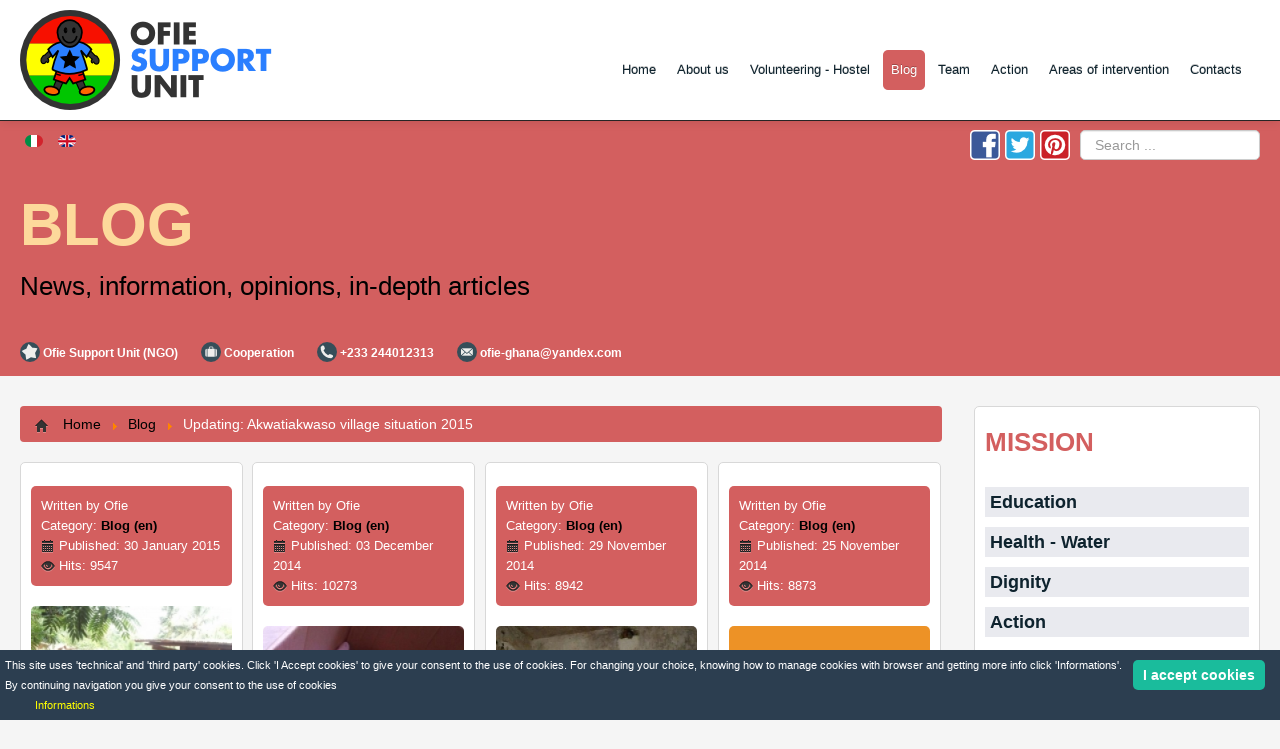

--- FILE ---
content_type: text/css
request_url: https://ofie.org/templates/mysmallbusiness/css/template.css
body_size: 6684
content:
@charset "utf-8";
/* CSS for New Web Lab - My SMALL BUSINESS Website template homepage - Nick, www.newweblab.net 2014 */

/* General elements */
body {
	font-family: Ubuntu, sans-serif;
	font-weight: 400;
	font-size:17px;
	color:#0e232e;
	background-color:#e9eaef;
}
html, html a {
    -webkit-font-smoothing: antialiased !important;
}
h1 {
    font-size: 30px;
    line-height: 34px;
}
h2 {
    font-size: 26px;
    line-height: 30px;
}
h3 {
	font-size: 22px;
    line-height: 26px;
}
h4 {
    font-size: 18px;
    line-height: 20px;
}
h5 {
    font-size: 14px;
    line-height: 20px;
}
h6 {
    font-size: 12px;
    line-height: 20px;
}
blockquote{
	font-style:italic;
}
strong{
	color:#0E232E;
	font-weight:900;
}
/* curved borders */
.curved{
	border-radius:5px;
	-webkit-border-radius:5px;
	-moz-border-radius:5px;
}
/* logo */
.logo{
	height:100px;
	width:auto;
}
/* center span 
.center {
   margin: 0 auto !important;
   float: none !important;
}*/
/* language switcher */
.mod-languages{
	padding-top:10px;
}
.mod-languages img{
	border-radius:10px;
	-webkit-border-radius:10px;
	-moz-border-radius:10px;
}
/* row flex */
.row-flex{
	display: -webkit-box;
    display: -moz-box;
    display: -ms-flexbox;
    display: -webkit-flex;
    display: flex;
}
/* navbar menu */
nav{
	margin-bottom:120px;
}
/* navbar */
.navbar{ /* antiflickering chrome hack */
	-webkit-backface-visibility: hidden;
}
.navbar-inverse .navbar-inner{
	background-image:none;
	filter:none;
	background-color:#FFF;
	font-size:18px;
}
.navbar .nav>li{
	margin-left:5px;
}
.navbar .nav>li>a {
	color:#0e232e;
}
.navbar .nav>li>a:hover {
	color:#0083c8;
}
.navbar-inverse .nav .active>a, .navbar-inverse .nav .active>a:hover, .navbar-inverse .nav .active>a:focus {
	color:#FFF;
	box-shadow:none;
	-webkit-box-shadow:none;
	-moz-box-shadow:none;
	filter:none;
	background-color:#0083c8;
	border-radius:5px;
	-moz-border-radius:5px;
	-webkit-border-radius:5px;
}

.navbar .nav>li>a {
	padding: 10px 15px 10px;
}
.navbar .btn-navbar{
	border-radius:10px;
	-moz-border-radius:10px;
	-webkit-border-radius:10px;
}
.navbar .btn-navbar {
	margin-top:15px;		
}
.topmenu{
	margin-top:40px;
}

.backstretch{
  	position:relative; 
  	width:100%;
  	height:100%;
}
.intro-background{
	padding:0;
}
.jumbotron {
    margin-bottom:10px;
    padding-bottom:10px;
}
.background-navy-blue{ 
	background-color:#0e232e;
	height:100%;
	margin-top:10px;
}
.background-navy-blue strong{
	color:#ffc022;
}
.background2{ 
	background:#f4eeb4;
	height:100%;
	padding-bottom:20px;
}
.background3{ 
	background:#f4eeb4;
	height:100%;
	padding-bottom:20px;
}
.background4{ 
	background:#50161f;
	height:100%;
	padding-bottom:20px;
}
.background5{ 
	background:#f4eeb4;
	height:100%;
	padding-bottom:20px;
}
.background-blog{
	background-color:#7c574f;
	margin-bottom:10px;
	padding-bottom:10px;
}
.custom-container{
	margin-top:25px;
}
.background-panel {
	background-color:#FFF;
	padding:10px;
	box-sizing:border-box;
	-moz-box-sizing:border-box;
	-webkit-box-sizing:border-box;
	margin-top:10px;
	}
.background-panel p{
	margin-bottom:0;
}
.background-panel h2{
	text-transform:uppercase;
	color:#0E232E;
	margin-bottom:20px;
	border-bottom:1px solid #EEE;
	padding-bottom:10px;
}
/* social header */
.social-header{
	white-space:nowrap;
	margin-top:-10px;
}
.social-header li{
	display:inline;
}
.social-header li a{
}
/* home search */
.home-search{
	margin-top:10px;
	margin-left:10px;
}
.home-search input.search-query{
	border-radius:5px;
	-moz-border-radius:5px;
	-webkit-border-radius:5px;
}
/* Profile */
#profile-section{
	margin-bottom:20px;
}
.profile-image{
	background-color:#FFF;
	padding:10px;
	margin-top:-40px;
	font-size:14px;
}
.profile-image strong{
	font-size:15px;
}
.profile-image strong{
	color:#d40000;
}
.profile-slogan{
	font-size:26px;
	line-height:32px;
	color:#FFF;
}
.profile-slogan h1{
	color:#ffc022;
	padding:10px;
	text-transform:uppercase;
	font-size:60px;
	padding-left:0;
	line-height:50px;
}
.profile-slogan-button{
	margin-top:10px;
	text-align:center;
	font-weight:900;
}
.profile-image hr{
	margin: 5px 0;
}
.profileInfo{
	font-size:12px;
	color:#ffc022;
	padding:0;
	margin-top:10px;
}
.profileImageInfo{
	/*text-align:center;*/
	/*white-space: nowrap;*/
	overflow: hidden;
	text-overflow: ellipsis;
	padding-top:5px;
}
ul.infoProfileList{
	margin-left:0;
	padding-left:0;
}
ul.infoProfileList li{
	display:inline;
	padding-right:20px;
	font-weight:900;
	}
ul.infoProfileList li a:link, ul.infoProfileList li a:visited{
	color:#ffc022;
}
ul.infoProfileList li a:hover, ul.infoProfileList li a:active{
	color:#FFF;
}
.profileInfo img{
	margin-bottom:4px;
}

/* profile blog */
.blog-block{
	padding-top:5px;
}
.blog-block .profile-image{
	margin-top:-20px;
	font-size:12px;
}
.blog-block .profile-image strong{
	font-size:12px;
}
.blog-block .profile-image hr{
	margin: 5px 0;
}
.blog-block .profile-image{
	width:60%;
}
.header-panel{
	padding:20px;
}
/* home marketing slogans*/
.marketing-slogans{
	font-size:20px;
	line-height:32px;
}
.marketing-slogans img{
	width:100%;
}
.marketing-slogans > img, .marketing-slogans >p> img{
	border-radius:5px;
	-moz-border-radius:5px;
	-webkit-border-radius:5px;
	margin-bottom:20px;
}
/* testimonials */
.myproweb-testimonials blockquote{
	background: url(../images/quote.png) no-repeat top left;
	border:none;
}
.myproweb-testimonials p{
	padding-left:70px;
}
.myproweb-testimonials strong{
	font-style:normal;
	color:#0E232E;
}
/* Google Plus Home */
.google-plus-home{
}
/* Pinterest board responsive */

.pinterest-board-embed span {
	width:100%; overflow: hidden;
}
.pinterest-board-embed span span {
	width:95%;
}
/* Categoria desc */
.category-desc{
	background-color:#FFF;
	padding:10px;
	margin-bottom:10px;
	margin-top:10px;border-radius:5px;
	-moz-border-radius:5px;
	-webkit-border-radius:5px;
	font-size:18px;
	line-height:26px;
}
/* Home Panels e Contents*/
.blog-featured, .contact{
	background-color:#FFF;
	padding:10px;
	line-height:36px;
}
.home-intro{
	font-size:22px;
}
.blog-featured{
	margin-top:10px;
}
.moduletable_home-panel h2{
	font-family: 'Carter One', cursive;
	color:#FFF;
	background-color:#d40000;
	text-transform:uppercase;
	font-weight:200;
	padding:5px;
}
.custom_home-panel li{
	line-height:36px;
	list-style-type:none;
}
ul.button-list{
	text-align:center;
}
ul.button-list li{
	display:inline;
	list-style-type:none;
}
.blog-featured{
}
.blog-content{
	margin-bottom:10px;
}
/* newsflash home */
.newsflash_home-panel img{
	float: left;
	margin-right:10px;
	border-radius:5px;
	-moz-border-radius:5px;
	-webkit-border-radius:5px;
}
.custom-news-block{
	background-color:#FFF;
	padding:10px;
	margin-bottom:10px;
	line-height:30px;
}
.newsflash_home-panel .btn{
	padding-top:3px;
	padding-bottom:3px;
	font-size:13px;
}
/* Sidebar news */
.moduletable_news{
	background-color:#FFF;
	padding:10px;
	margin-bottom:10px;
	border-radius:5px;
	-moz-border-radius:5px;
	-webkit-border-radius:5px;
}
.moduletable_news h2 {
	margin-bottom:10px;
	padding-bottom:20px;
	font-weight:bolder;
	color:#0E232E;
	text-transform:uppercase;
}
.moduletable_news ul{
	margin-left:0;
	padding-left:0;
}
.moduletable_news li{
	list-style:none;
	font-size:18px;
	margin-bottom:10px;
	font-weight:bolder;
}
.moduletable_news a{
	display:block;
	padding:5px;
	background-color:#e9eaef;
}
.moduletable_news li a:link, .moduletable_news li a:visited {
	color:#0e232e;
}
.moduletable_news li a:hover, .moduletable_news li a:active {
	color:#FFF;
	background-color:#0083c8;
	text-decoration:none;	
}
/* sidebar banner */
.moduletable_sidebar-banner{
	margin-bottom:10px;
}
.moduletable_sidebar-banner h2{
	background-color:#FFF;
	padding-top:10px;
	padding-left:10px;
	padding-right:10px;
	padding-bottom:20px;
	font-weight:bolder;
	color:#0083c8;
	text-transform:uppercase;
	border-radius:5px;
	-moz-border-radius:5px;
	-webkit-border-radius:5px;
}
.custom_sidebar-banner{
	padding:10px;
	background-color:#0083c8;
	border-radius:5px;
	-moz-border-radius:5px;
	-webkit-border-radius:5px;
}
.custom_sidebar-banner img{
	text-align:center;
	display:block;
	margin:0 auto;
	border-radius:5px;
	-moz-border-radius:5px;
	-webkit-border-radius:5px;
}
/* sidebar contact banner */
.moduletable_contact-banner{
	background-color:#FFF;
	padding:10px;
	margin-bottom:10px;
	border-radius:5px;
	-moz-border-radius:5px;
	-webkit-border-radius:5px;
}
.moduletable_contact-banner img{
	display:block;
	text-align:center;
	margin:0 auto;
}
.moduletable_contact-banner h2{
	margin-bottom:10px;
	padding-bottom:20px;
	font-weight:bolder;
	color:#0E232E;
	text-transform:uppercase;
	text-align:left;
}
.moduletable_contact-banner img{
	border-radius:5px;
	-moz-border-radius:5px;
	-webkit-border-radius:5px;
}
.moduletable_contact-banner{
	text-align:center;
}
/* sidebar social */
.moduletable_sidebar-social{
	background-color:#FFF;
	padding:10px;
	margin-bottom:10px;
	border-radius:5px;
	-moz-border-radius:5px;
	-webkit-border-radius:5px;
}
.moduletable_sidebar-social h2{
	margin-bottom:10px;
	padding-bottom:20px;
	font-weight:bolder;
	color:#0E232E;
	text-transform:uppercase;
	text-align:left;
}
/* BLOG */

/*.blog-content{
	margin-top:135px;
}*/
.blog-block{
	margin-top:-5px;
}
.blog-content{
	/*margin-top:0; with mega-header */
	margin-top:10px; /*if not mega-header */
}
.blog .item{
	margin-bottom:10px;
	background-color:#FFF;
	padding:10px;
}
.blog-featured .item{
	margin-bottom:10px;
	border:1px solid #e9eaef;
	padding:10px;
}
.masonry-container .item{
	border-radius: 5px;
	-moz-border-radius: 5px;
	-webkit-border-radius: 5px;
}
.blog-featured .item-image{
	float:left;
	margin-right:10px;
	border-radius: 5px;
	-moz-border-radius: 5px;
	-webkit-border-radius: 5px;
}
.item-page, .items-leading{
	margin-bottom:10px;
	background-color:#FFF;
	padding:10px;
	line-height:26px;
	border: 1px solid #d8d8d8;
	border-radius: 5px;
	-moz-border-radius: 5px;
	-webkit-border-radius: 5px;
}
.item-page img, .items-leading img{
  	border-radius: 5px;
	-moz-border-radius: 5px;
	-webkit-border-radius: 5px;
}
.items-leading h2{
	text-transform:uppercase;
}
.item-page .item-image img{
	margin-bottom:20px;
	border-radius: 5px;
	-moz-border-radius: 5px;
	-webkit-border-radius: 5px;
}
.item img{
	border-radius: 5px;
	-moz-border-radius: 5px;
	-webkit-border-radius: 5px;
	margin-bottom:20px;
}
.item-page h1{
	text-transform: uppercase;
	color: #d40000;
	margin-bottom: 20px;
	border-bottom: 1px solid #EEE;
	padding-bottom: 10px;
}
.item-page .page-header h1, .category-desc h1{
	text-transform: uppercase;
	color: #0E232E;
	margin-bottom: 20px;
	border-bottom: 1px solid #EEE;
	padding-bottom: 10px;
}
.item-page h1 a:link, .item-page h1 a:visited{
	color: #0E232E;
}
.item-page h1 a:hover, .item-page h1 a:active{
	color: #0E232E;
}
.item h2{
	text-transform: uppercase;
	color: #0E232E;
	margin-bottom: 20px;
	padding-bottom: 10px;
	font-size:18px;
}

.item h2 a:link, .item h2 a:visited{
	color: #0E232E;
}
.item h2 a:hover, .item h2 a:active{
	color: #0E232E;
}
/*.item-page h3, .item h3, .item-page h2{
	font-weight:500;
	color:#3A3A3A;
}*/
.home-news .item{
	margin-bottom:20px;
	background-color:#FFF;
	padding:5px;
	border:4px solid #000;
	border-radius:4px;
	-moz-border-radius:4px;
	-webkit-border-radius:4px;
}
.home-news img{
	border: 4px solid #000;
	border-radius: 4px;
	-moz-border-radius: 4px;
	-webkit-border-radius: 4px;
	box-sizing:border-box;
}
.blog .item .page-header{
	border-bottom:none;
}
.item  ul.dropdown-menu li a{
	font-size:13px;
}
.item  ul.dropdown-menu li a:hover, .item-page  ul.dropdown-menu li a:hover{
	background:#0e232e;
}
.item-page .page-header {
	border:none;
}

.blog .item-image  img{
	margin-right:10px;
}
.blog-content h1 {
	color: #0083C8;
	text-transform:uppercase;
}
/* blog image block */
.image-block{
	float:left;
	padding:10px;
	margin-right:20px;
	margin-bottom:10px;
	background-color:#0083c8;
	box-sizing:border-box;
}
.image-block, img.image-block{
	border-radius: 4px;
	-moz-border-radius: 4px;
	-webkit-border-radius: 4px;
}
/* readmore blog buttons */
p.readmore{
	text-align:center;
	margin-top:20px;
}
/* article info */
.item-page .article-info{	
}

.category-name, .published, .hits{ /* home featured blog links */
	/*font-size:16px;*/
}
.article-info .category-name a:link, .article-info .category-name a:visited, .article-info .custom-createdby-item a:link, .article-info .custom-createdby-item a:visited{
	color:#ffc022;
	font-weight:900;
}
.article-info .category-name a:hover, .article-info .category-name a:ative, .article-info .custom-createdby-item a:hover, .article-info .custom-createdby-item a:active{
	color:#ffc022;
	font-weight:900;
	text-decoration:underline;
}

dl.article-info{
	width:220px;
	background-color:#0e232e;
	padding:10px;
	border-radius:5px;
	-moz-border-radius:5px;
	-webkit-border-radius:5px;
	color:#FFF;
	font-size:13px;
}
.masonry-container .item dl.article-info{
	width:auto;
}
.bands dl.article-info{
	width:auto;
	background-color:#d35f5f;
	padding:10px;
	border-radius:5px;
	-moz-border-radius:5px;
	-webkit-border-radius:5px;
	color:#FFF;
}

.published span.icon-calendar, .hits span.icon-eye-open{
}
.custom-createdby-item{
}
/* featured details */
dt.article-info-term {
  display: none;
}
dl.article-info dd {
  margin-left: 0;
}

/* home news, home news title */
.home-news-title{
	background-color:#FFF;
	padding-left:10px;
	padding-right:10px;
	margin-bottom:-20px;
	margin-top:10px;
}
.home-news-title h2{
	text-transform:uppercase;
	color:#0083c8;
	padding-bottom:20px;
	padding-top:10px;
}
.blog-featured h1{
	text-transform:uppercase;
	color:#0E232E;
}
.blog-featured .page-header{
	border:none;
}
/* general blog links */
.item-page a:link, .item-page a:visited{
	color:#0083c8;
}
.item-page a:hover, .item-page a:active{
	color:#1f59ff;
	text-decoration:underline;
}
.item a:link, .item a:visited{
	color:#0083C8;
}
.item a:hover, .item a:active{
	color:#1f59ff;
	text-decoration:underline;
}
/* liste */
.item-page li, .item li{
	line-height:30px;
}
/*sidebar right */
.moduletable_sidebar-panel {
	background-color:#FFF;
}
.moduletable_sidebar-panel h2{
	font-family: 'Carter One', cursive;
	color:#FFF;
	background-color:#d40000;
	text-transform:uppercase;
	font-weight:200;
	padding:5px;
}
.moduletable_sidebar-panel  li {
	list-style:none;
	color:#1a1a1a;
	font-weight:bolder;
	padding-bottom:10px;
	padding-left:10px;
}
.moduletable_sidebar-panel ul{
	margin-left:0;
}
.moduletable_sidebar-panel  li  a:link, .moduletable_sidebar-panel  li  a:visited{
	color:#1a1a1a;
}
.moduletable_sidebar-panel  li a:hover, .moduletable_sidebar-panel  li a:active{
	color:#1a1a1a;
}
/* Button flat style */
.btn {
	border: none;
	background: #bdc3c7;
	color: #ffffff;
	padding: 9px 12px 10px;
	line-height: 22px;
	text-decoration: none;
	text-shadow: none;
	-webkit-border-radius: 6px;
	-moz-border-radius: 6px;
	border-radius: 6px;
	-webkit-box-shadow: none;
	-moz-box-shadow: none;
	box-shadow: none;
	-webkit-transition: 0.25s;
	-moz-transition: 0.25s;
	-o-transition: 0.25s;
	transition: 0.25s;
	-webkit-backface-visibility: hidden;
}
.btn:hover,.btn:focus,.btn-group:focus .btn.dropdown-toggle {
	background-color: #cacfd2;
	color: #ffffff;
	outline: none;
	-webkit-transition: 0.25s;
	-moz-transition: 0.25s;
	-o-transition: 0.25s;
	transition: 0.25s;
	-webkit-backface-visibility: hidden;
}
.btn:active,
.btn-group.open .btn.dropdown-toggle,
.btn.active {
	background-color: #a1a6a9;
	color: rgba(255, 255, 255, 0.75);
	-webkit-box-shadow: none;
	-moz-box-shadow: none;
	box-shadow: none;
}
.btn.disabled,
.btn[disabled] {
	background-color: #bdc3c7;
	color: rgba(255, 255, 255, 0.75);
	-webkit-box-shadow: none;
	-moz-box-shadow: none;
	box-shadow: none;
	opacity: 0.7;
	filter: alpha(opacity=70);
}
.btn.btn-large {
	font-size: 16.996px;
	/* 17px */
	line-height: 20px;
	padding: 12px 18px 13px;
}
.btn.btn-large > [class^="fui-"] {
	top: 0;
}
.btn.btn-large > [class^="fui-"].pull-right {
	margin-right: -2px;
}
.btn.btn-primary {
	background-color: #1abc9c;
}
.btn.btn-primary:hover,.btn.btn-primary:focus,.btn-group:focus .btn.btn-primary.dropdown-toggle {
	background-color: #48c9b0;
}
.btn.btn-primary:active,.btn-group.open .btn.btn-primary.dropdown-toggle,.btn.btn-primary.active {
	background-color: #16a085;
}
.btn.btn-info {
	background-color: #3498db;
}
.btn.btn-info:hover,.btn.btn-info:focus,.btn-group:focus .btn.btn-info.dropdown-toggle {
	background-color: #5dade2;
}
.btn.btn-info:active,.btn-group.open .btn.btn-info.dropdown-toggle,.btn.btn-info.active {
	background-color: #2c81ba;
}
.btn.btn-danger {
	background-color: #e74c3c;
}
.btn.btn-danger:hover,.btn.btn-danger:focus,.btn-group:focus .btn.btn-danger.dropdown-toggle {
	background-color: #ec7063;
}
.btn.btn-danger:active,.btn-group.open .btn.btn-danger.dropdown-toggle,.btn.btn-danger.active {
	background-color: #c44133;
}
.btn.btn-success {
	background-color: #2ecc71;
}
.btn.btn-success:hover,.btn.btn-success:focus,.btn-group:focus .btn.btn-success.dropdown-toggle {
	background-color: #58d68d;
}
.btn.btn-success:active,.btn-group.open .btn.btn-success.dropdown-toggle,.btn.btn-success.active {
	background-color: #27ad60;
}
.btn.btn-warning {
	background-color: #f1c40f;
}
.btn.btn-warning:hover,.btn.btn-warning:focus,.btn-group:focus .btn.btn-warning.dropdown-toggle {
	background-color: #f5d313;
}
.btn.btn-warning:active,.btn-group.open .btn.btn-warning.dropdown-toggle,.btn.btn-warning.active {
	background-color: #cda70d;
}
.btn.btn-inverse {
	background-color: #34495e;
}
.btn.btn-inverse:hover,.btn.btn-inverse:focus,.btn-group:focus .btn.btn-inverse.dropdown-toggle {
	background-color: #415b76;
}
.btn.btn-inverse:active,.btn-group.open .btn.btn-inverse.dropdown-toggle,.btn.btn-inverse.active {
	background-color: #2c3e50;
}
.btn > [class^="fui-"] {
	margin: 0 4px;
	position: relative;
	top: 1px;
	vertical-align: top;
	display: inline-block;
	zoom: 1;
	*display: inline;
}
.btn > [class^="fui-"].pull-right {
	margin-right: 0px;
}
.btn-toolbar .btn.active {
	color: #ffffff;
}
.btn-toolbar .btn:first-child {
	-webkit-border-radius: 6px 0 0 6px;
	-moz-border-radius: 6px 0 0 6px;
	border-radius: 6px 0 0 6px;
}
.btn-toolbar .btn:last-child {
	-webkit-border-radius: 0 6px 6px 0;
	-moz-border-radius: 0 6px 6px 0;
	border-radius: 0 6px 6px 0;
}
.btn-toolbar .btn > [class^="fui-"] {
	font-size: 16px;
	top: 0;
}
.btn-tip {
	font-weight: 300;
	padding-left: 10px;
}
.btn-group > .btn {
	border-radius: 0;
	text-align: center;
}
.btn-group > .btn:active + .btn,
.btn-group > .btn.active + .btn {
	border-left-color: transparent;
}
.btn-group > .btn:first-of-type {
	border-top-left-radius: 6px;
	border-bottom-left-radius: 6px;
}
.btn-group > .btn:last-of-type {
	border-top-right-radius: 6px;
	border-bottom-right-radius: 6px;
}
.btn-group > .btn + .btn {
	margin-left: 0;
}
.btn-group > .btn + .dropdown-toggle {
	border-left: 2px solid rgba(52, 73, 94, 0.15);
	padding-left: 13px;
	padding-right: 13px;
	-webkit-box-shadow: none;
	-moz-box-shadow: none;
	box-shadow: none;
}
.btn-group > .btn + .dropdown-toggle .caret {
	margin-left: 3px;
	margin-right: 3px;
}
.btn-group > .btn.btn-huge + .dropdown-toggle .caret {
	margin-left: 7px;
	margin-right: 7px;
}
.btn-group > .btn.btn-small + .dropdown-toggle .caret {
	margin-left: 0;
	margin-right: 0;
}
.caret {
	border-left-width: 6px;
	border-right-width: 6px;
	border-top-width: 8px;
	border-bottom-color: #34495e;
	border-style: solid;
	border-bottom-style: none;
	border-top-color: #34495e;
	-webkit-transition: 0.25s;
	-moz-transition: 0.25s;
	-o-transition: 0.25s;
	transition: 0.25s;
	-webkit-backface-visibility: hidden;
}
.dropup .caret,
.dropup .btn-large .caret,
.navbar-fixed-bottom .dropdown .caret {
	border-bottom-width: 8px;
}
.btn-mini .caret,
.btn-small .caret,
.btn-large .caret {
	margin-top: 7px;
}
.btn-large .caret {
	border-top-width: 8px;
	border-right-width: 6px;
	border-left-width: 6px;
}
/* buttons mod */
.btn-custom-home, .blog-featured .btn, .form-actions .btn{
	color:#FFF;
	background-color:#009100;
	border-radius:5px;
	-moz-border-radius:5px;
	-webkitborder-radius:5px;
	text-transform:uppercase;
}
.btn-custom-home:hover, .blog-featured .btn:hover, .form-actions .btn:hover{
	color:#FFF;
	background-color:#d40000;
}

.background-panel .btn-custom-home{
	background-color:#009100;
	border-radius:5px;
	-moz-border-radius:5px;
	-webkitborder-radius:5px;
	text-transform:uppercase;
	font-size:18px;
	font-weight:900;
}
.background-panel .btn-custom-home:hover{
	background-color:#d40000;
}
.btn-custom-green{
	background-color:#009100;
	border-radius:5px;
	-moz-border-radius:5px;
	-webkitborder-radius:5px;
	text-transform:uppercase;
}
.btn-custom-green:hover{
	background-color:#d40000;
}
.blog-featured .item .btn-custom-blog, .blog .item .btn-custom-blog, .item-page .btn-custom-blog, 
.category-desc .btn-custom-blog, .btn-custom-blog {
	color:#FFF;
	background-color:#0083C8;
	font-weight:900;
	font-size:14px;
	border-radius:4px;
	-moz-border-radius:4px;
	-webkit-border-radius:4px;
	text-transform:uppercase;
}
.blog-featured .item .btn-custom-blog:hover, .blog .item .btn:hover, .item-page .btn-custom-blog:hover, 
.category-desc .btn-custom-blog:hover, .btn-custom-blog:hover{
	background-color:#009100;
	color:#FFF;
}
.btn-custom-footer{
	background-color:#e70010;
	color:#FFF;
	font-weight:900;
	border-radius:4px;
	-moz-border-radius:4px;
	-webkit-border-radius:4px;
}
.btn-custom-footer:hover{
    background-color:#FFF;
	color:#000;
}
.item-page a.btn-custom-blog:link, .item-page a.btn-custom-blog:visited{
	color:#FFF;
}
.item-page a.btn-custom-blog:hover, .item-page a.btn-custom-blog:active{
	color:#FFF;
}
#sidebarright  a.btn-custom-blog:link, #sidebarright  a.btn-custom-blog:visited{
	color:#FFF;
}
#sidebarright  a.btn-custom-blog:hover, #sidebarright  a.btn-custom-blog:active{
	color:#FFF;
}
.blog .item  a.btn-custom-blog:link, .blog .item  a.btn-custom-blog:visited{
	color:#FFF;
}
.blog .item  a.btn-custom-blog:hover, .blog .item  a.btn-custom-blog:active{
	color:#FFF;
	text-decoration:none;
}
.blog-home .btn:hover{
	background-color:#1ABC9C;
	color:#FFF;
}
.btn-group a.btn:link, .btn-group a.btn:visited{
	background-color:#AAA;
}
.btn-group a.btn:hover, .btn-group a.btn:active{
	background-color:#AAA;
}
.item .btn-group a.btn:hover, .item .btn-group a.btn:active{
	background-color:#AAA;
}

/* other modules */

/* home map stuff */
.home-address{
	margin:0 auto;
	text-align:center;
	margin-top:20px;
	line-height:26px;
}
.phone-icon-big{
	padding-bottom:7px;
}
/* Tooltip */
.tip-wrap {
  color: #000;
  background-color: #fff;
  border: 1px #ccc solid;
}
.tooltip{
}

/* Breadcrumb */

 .icon-location {
  background-position: 0 -24px;
}
.breadcrumb{
	font-size:14px;
	background-color:#0e232e;
}
.breadcrumb>li {
	display: inline-block;
	text-shadow:none;
	color:#FFF;
}
.breadcrumb>li  a{
	color:#ffc022;
}
.breadcrumb>.active{
	color:#FFF;
}
.breadcrumb .icon-location{
	margin-top:3px;
}

.tip-title {
    font-weight: bold;
}

/* contact component */

.contact h2{
	text-transform: uppercase;
	color: #d40000;
	margin-bottom: 20px;
	padding-bottom: 10px;
}
.contact dd a:link, .contact dd a:visited{
	color: #d40000;
}
.contact dd a:hover, .contact dd a:active{
	color: #d40000;
}
.nav-tabs>.active>a, .nav-tabs>.active>a:hover, .nav-tabs>.active>a:focus{
	color:#0E232E;
}
ul.nav-tabs li a{
	color: #0E232E;
}
.contact label{
	color:#0E232E;
}
.contact .accordion a:link, .contact .accordion a:visited{
	color: #d40000;
}
.contact .accordion a:hover, .contact .accordion a:active{
	color: #d40000;
}
/* native & fabrik form */

.contact-form input, .contact-form .fabrikinput{
	font-size:18px;
	border-radius:10px;
	-moz-border-radius:10px;
	-webkit-border-radius:10px;
}

.contact-form legend{
	font-size:14px;
	font-style:italic;
	color:#2c3e50;
}

.contact-form label{
	font-size:18px;
	color:#0E232E;
	font-weight:bolder;
}
.contact-form .star{
	color:red;
}
#jform_contact_email_copy{
   width:13px;
}

.form-actions{
	background:none;
	border:none;
}

.form-actions .btn{
	font-size:14px;
}

.contact-form i{
	margin-top:6px;
	display:none;
	visibility:hidden;
} 
.contact-form .nav{
	border-left:none;
}
.form-anchor a{
	color:#333;
}
.form-anchor a:hover{
	color:#333;
	text-decoration:none;
}

/* chronoform form, custom theme */
#chronoform-home_contact_demo{
	font-size:18px;
	margin-top:20px;
	padding:10px;
	background:#F0EFD1;
	border-radius:5px;
	-moz-border-radius:5px;
	-webkit-border-radius:5px;
}
#chronoform-home_contact_demo  .gcore-label-left{
	float:left;
	margin-right:20px;
	font-size:16px;
	font-weight:900;
	width:100px;
	color:#0e232e;
}
#chronoform-home_contact_demo  .gcore-label-top{
	font-weight:900;
}
#chronoform-home_contact_demo input{
	color:#0e232e;
	font-weight:900;
}
.form-button {
	color:#FFF;
	font-weight:900;
	padding:10px;
	text-transform:uppercase;
	background-color:#008000;
	border:none;
	border-radius:5px;
	-moz-border-radius:5px;
	-webkit-border-radius:5px;
	font-size:18px;
}
.form-button:hover{
	background-color:#0083c8;
}	
#chronoform-home_contact_demo input.form-button{
	color:#FFF;
}

/* login module */
.moduletable_login-module{
	background-color:#FFF;
	padding:10px;
	margin-bottom:10px;
	border-radius:5px;
	-moz-border-radius:5px;
	-webkit-border-radius:5px;
}
.moduletable_login-module h2{
	margin-bottom: 10px;
	padding-bottom: 20px;
	font-weight: bolder;
	color: #0E232E;
	text-transform: uppercase;
}
/* social buttons */

.itp_socialsubscribe_fbl{
	margin-bottom:20px;
}

.itp_twitter{
	margin-bottom:20px;
}

.itp_pinterest{
	margin-bottom:20px;
}

.itp_google_badge{
	margin-bottom:20px;
}
/* FOOTER e SOCIAL*/
footer{
	background-color:#0e232e;
	color:#FFF;
	padding-top:60px;
	padding-left:3px;
	padding-right:3px;
	font-size:12px;
	text-align:center;
	margin-top:10px;
}
.footer-menu li{
	display:inline;
	padding:5px;
}
.footer-menu li a:link, .footer-menu li a:visited{
	color:#FFF;
}
.footer-menu li a:hover, .footer-menu li a:active{
	color:#FFF;
}
img.home-img1{
	position:absolute;
	z-index: 10;		
}
img.home-img2{
	z-index: 0;	
}
a#back-top{
	padding-right:5px;
	color:#FFF;
}
a#back-top:hover{
	color:#FF9955;
}
/* front-end template editor */
#templates-form{
	/*background-color:#FFF;*/
	padding:10px;
}
a.modal{
	padding:4px;
	padding-left:6px;
	padding-right:6px;
}
a.hasTooltip{
	padding:4px;
}
.spacer label{
	font-weight:900;
}
.btn-toolbar button.btn{
	background-color:#AAA;
	border-radius:5px;
	-moz-border-radius:5px;
	-webkit-border-radius:5px;
	text-transform:uppercase;
}
.btn-toolbar button.btn:hover{
	background-color:#222;
}
.btn-toolbar button.btn-primary{
	background-color:#009100;
	border-radius:5px;
	-moz-border-radius:5px;
	-webkit-border-radius:5px;
	text-transform:uppercase;
}
.btn-toolbar button.btn-primary:hover{
	background-color:#d40000;
}
/* front-end article editor */
.edit .btn-group button.btn{
	background-color:#AAA;
}
.edit .btn-group button.btn:hover{
	background-color:#222;
}

.edit .btn-group button.btn-primary{
	background-color:#009100;
}
.edit .btn-group button.btn-primary:hover{
	background-color:#d40000;
}
#editor-xtd-buttons .btn{
	background-color:#AAA;
	color:#FFF;
	border-radius:5px;
	-moz-border-radius:5px;
	-webkit-border-radius:5px;
}
#editor-xtd-buttons .btn:hover{
	background-color:#bdc3c7;
}
/*social embed code */
.custom-embedcode-top{
}
/* pagination */

/* BOOTSTRAP MEDIA QUERIES OVERRIDES */
@media (min-width: 980px) {}
@media (min-width: 1200px) {
	.container-fluid{
	max-width:1600px;
	margin-left:auto;
	margin-right:auto;
	}
}
@media (max-width: 1200px) {}
@media (max-width: 979px) {
	body {
    margin-top: 0;
  	}
  	.collapse{
  	float:none;
  	}
  	.nav, .navbar .nav>li>a{
  	border:none;	
  	}	
	.navbar-inverse .nav-collapse .nav>li>a{
	color:#000;
	font-weight:400;
	text-shadow:none;
	}
	.navbar-inverse .nav .active>a, .navbar-inverse .nav .active>a:hover, .navbar-inverse .nav .active>a:focus {
	background-color:#ddd;
	color:#FFF;
	}
	.navbar-inverse .nav-collapse .dropdown-menu a{
	background:#222;
	color:#FFF;
	margin-bottom:5px;
	}
	.navbar-inverse .nav-collapse .nav>li>a:hover, .navbar-inverse .nav-collapse .nav>li>a:focus, .navbar-inverse .nav-collapse .dropdown-menu a:hover, .navbar-inverse .nav-collapse .dropdown-menu a:focus{
	background:#CCC;
	}
}
@media (max-width: 769px) {
	.container-fluid{
	padding-left:20px;
	padding-right:20px;
	}
}
@media (max-width: 768px) {
	body{
	padding-left:10px;
	padding-right:10px;
	}
	.row-flex{
	display: block;
	}
}
/* menu media queries */
@media (max-width: 1540px) {
	.navbar .nav>li>a {
	padding: 10px 15px 10px;
	margin-top:10px;
	}
}
@media (max-width: 1340px) {
	.navbar .nav>li>a {
	padding: 10px 10px 10px;
	}
}
@media (max-width: 1299px) {
	.navbar .nav>li>a {
	font-size:13px;
	padding: 10px 8px 10px;
	}
}
@media (max-width: 1299px) {
	header{
	margin-bottom:0;
	}
}
@media (max-width: 1012px) {
	.navbar .nav>li>a {
	font-size:12px;
	padding: 10px 7px 10px;
	}
}

@media (max-width: 979px) {
	nav{
	margin-bottom:0;
	}
	.custom-container{
	margin-top:-20px;
	}
}
@media (max-width: 767px) {
	.navbar-fixed-top, .navbar-fixed-bottom, .navbar-static-top{
	margin-left:0;
	margin-right:0;
	}
}

/* backgrounds, logo*/
@media (max-width: 979px){
	.blog-block, #profile-section{
	margin-top:-20px;
	}
}
@media (max-width: 768px) {
	.home-intro{
	font-size:17px;
	}
	body{
	padding-left:0;
	padding-right:0;
	}
	.logo{
	width:65%;
	height:auto;
	}
}
/* social icons home media queries */
@media (max-width: 600px) {
	.social-header img{
	width:20px;
	height:auto;
	padding-top:5px;
	}
	.demo-home-search input.search-query{
	width:70px;
	}
}
/* profile media queries */
@media (max-width: 1200px) {
	.profile-slogan h1{
	font-size:50px;
	line-height:50px;
	}
	.profile-slogan{
	font-size:26px;
	line-height:36px;
	}
}
@media (max-width: 1000px) {
	.profile-slogan h1{
	font-size:45px;
	line-height:45px;
	}
	.profile-slogan{
	font-size:22px;
	line-height:30px;
	}
}
@media (max-width: 767px) {
	.blog-block .profile-image{
	margin-top:0;
	}
}
@media (min-width: 767px) and (max-width: 1000px) {
	.profile-image{
	font-size:13px;
	}
	.profile-image strong{
	font-size:13px;
	}
	img.phone-icon{
	width:15px;
	height:auto;
	}
}
@media (min-width: 500px) and (max-width: 767px) {
	.profile-custom-span .row-flex{
	display:flex;
	}
	.profile-image{
	margin-top:10px;
	margin-right:30px;
	}
	.profile-slogan h1{
	font-size:40px;
	line-height:40px;
	}
	.profile-slogan{
	font-size:20px;
	line-height:32px;
	}
}
@media (max-width: 500px) {
	.profile-custom-span .row-flex{
	display:block;
	}
	.profile-custom-span .span2{
	width:300px;
	}
	.profile-image{
	margin-top:10px;
	margin-right:30px;
	display:block;
	margin:0 auto;
	
	}
	.profile-image{
	width:200px;
	height:auto;
	margin-left:0;
	}
	.profile-slogan h1{
	font-size:40px;
	line-height:40px;
	}
	.profile-slogan{
	font-size:20px;
	line-height:32px;
	}
	.home-search input.search-query{
	width:80px;
	}
	
}
/* profile info */
@media (max-width: 750px) {
	ul.infoProfileList li{
	display:block;
	padding-top:10px;
	margin-left:20px;
	}
	ul.infoProfileList {
	margin-left:-20px;
	}
}
/* footer menu */
@media (max-width: 750px) {
	.footer-menu li{
	display:block;
	}
	footer{
	padding-top:10px;
	}
}
/* social panel home media queries */
.social-panel-home-big, .social-panel-home-medium, .social-panel-home-small{
	display:none;
}
@media (min-width: 1580px){
	.social-panel-home-big{
	display:block;
	}
}
@media (max-width: 1580px) and (min-width: 1100px) {
	.social-panel-home-medium{
	display:block;
	}
}
@media (max-width: 1100px) and (min-width: 768px) {
	.social-panel-home-small{
	display:block;
	}
}
@media (max-width: 767px) and (min-width: 540px){
	.social-panel-home-big{
	display:block;
	}
}
@media (max-width: 539px){
	.social-panel-home-medium{
	display:block;
	}
}
/* home blog featured thumbnails */
@media (max-width: 1200px){
.blog-featured .item-image{
	float:none;
	margin-right:0;
}
}
/* intro background */

/* social - sidebar */
.gplus, .fb-likebox, .pinterest-follow, .twitter-follow{
	text-align:center;
}
/* MINIMAL THEME APPEND */
	/* main */
	body{
	background-color:#f5f5f5;
	}
	.background-panel, .item-page, .category-desc, .item, #templates-form{
	border:1px solid #d8d8d8;
	border-radius:5px;
	-moz-border-radius:5px;
	-webkit-border-radius:5px;
	}
	.header-banner img, .moduletable_special-offer img{
	border-radius:5px;
	-moz-border-radius:5px;
	-webkit-border-radius:5px;
	}
	.blog-featured{
	background:none;
	padding:0;
	margin-top:20px;
	}
	.blog-featured .item{
	background-color:#FFF;
	}
/* sidebar module headings*/
.moduletable_news, .moduletable_contact-banner,
.contact, .moduletable_sidebar-social, .moduletable_login-module{
	border:1px solid #d8d8d8;
	border-radius:5px;
	-moz-border-radius:5px;
	-webkit-border-radius:5px;
}
/* frontend pages */
#templates-form{
	background-color:#FFF;
	border-radius:5px;
	-webkit-border-radius:5px;
	-moz-border-radius:5px;
}
.edit{
	border-radius:5px;
	-webkit-border-radius:5px;
	-moz-border-radius:5px;
}
.edit label{/* hack bootstrap */
	display:inline;
}
.edit .nav-tabs li a:link, .edit .nav-tabs li a:visited{
	color:#222;
}
.edit .nav-tabs li a:hover, .edit .nav-tabs li a:active{
	color:#222;
}
.edit .nav-tabs li.active a{
	color:#0083C8;
}
.edit .controls a:link, .edit .controls a:visited{
	color:#FFF;
}
@media (max-width: 979px){
	.edit .nav-tabs{
	border-bottom: 1px solid #ddd;
	}
}
@media (max-width: 680px){
	.edit ul.nav{
	font-size:12px;
	}
	.edit .nav-tabs>li>a{
	padding-left:3px;
	padding-right:3px;
	}
	.edit .nav-tabs>li{
	float:none;
	}
	.edit .nav-tabs{
	border-bottom: none;
	}
	.edit .nav-tabs li.active a{
	border:1px solid #DDD;
	background-color:#4A4A4A;
	color:#FFF;
	border-radius:3px;
	-webkit-border-radius:3px;
	-moz-border-radius:3px;
	}
}
.tooltip-inner{
	color:#FFF;
}
.tooltip-inner strong{
	color:yellow;
}
/* update page */
.update-block{
	padding:10px;
	width:100%; 
	background-color:#FFF;
	border:1px solid #DDD;
	border-radius:5px;
	-webkit-border-radius:5px;
	-moz-border-radius:5px;
	margin-bottom:10px;
}
.update-block h2{
	font-weight:900;
	text-align:center;
	color:#0084c8;
}
.update-block .btn-custom-home{
	max-width:200px;
	display:block;
	margin:0 auto;
}
.update-content{
	padding-top:10px;
	margin-bottom:20px;
	border-bottom:1px solid #FFF;
}
.update-block a.btn-custom-home{
	color:#FFF;
}
.update-block a.btn-custom-home:hover{
	color:#FFF;
}

/* COOKIES (EU e-Privacy Directive)  */

/* plugin override for toolbar on bottom */
.activebar-container{
    margin:0px;
    display: block; 
    position: fixed;
    top:auto;
    bottom:0px;
    left:0px;
    width: 100%;
    height:auto;
    z-index: 9999;    
    overflow:hidden;
    overflow-x: hidden;
}

.cookie-bar{
	margin:0px;
    display: block; 
    position: fixed;
    bottom:0px;
    left:0px;
    width: 100%;
    height:auto;
    z-index: 9999;    
    overflow:hidden;
    overflow-x: hidden;
}
.cookie-bar{
	background-color:#2C3E50;
	color:#FFF;
	font-size:11px;
}
.activebar-container{
	font-size:11px;
}
.activebar-container .links a:link, .activebar-container .links a:visited{
	color:yellow;
	
}
.activebar-container .links a:hover, .activebar-container .links a:active{
	color:yellow;
	
}
.moduletable_cookies{
	margin-top:10px;
	font-size:11px;
	font-weight:400;
}
.moduletable_cookies h2{
	font-size:20px;
	color:#1ABC9C;
}
button.plg_system_eprivacy_accepted, button.plg_system_eprivacy_reconsider{
	background-color:#FFF;
	color:#222;
	text-transform:uppercase;
	border-radius:5px;
	-moz-border-radius:5px;
	-webkit-border-radius:5px;
	font-size:11px;
	border:none;
}
button.decline{
	display:none;
}


/* hack (temp)*/
.social-header ul {
  margin-top: 20px;
}

--- FILE ---
content_type: text/css
request_url: https://ofie.org/templates/mysmallbusiness/css/masonry-2-cols.css
body_size: 102
content:
/* custom masonry media queries - 2 cols layout */
.masonry-container .items-row{
	width:24.35%;
}
@media (max-width: 1605px){
	.masonry-container .items-row{
	width:24.29%;
	}
}
@media (max-width: 1478px){
	.masonry-container .items-row{
	width:24.24%;
	}
}
@media (max-width: 1385px){
	.masonry-container .items-row{
	width:24.16%;
	}
}
@media (max-width: 1258px){
	.masonry-container .items-row{
	width:24.10%;
	}
}
@media (max-width: 1176px){
	.masonry-container .items-row{
	width:24.05%;
	}
}
@media (max-width: 1118px){
	.masonry-container .items-row{
	width:24%;
	}
}
@media (max-width: 1063px){
	.masonry-container .items-row{
	width:32.3%;
	}
}
@media (max-width: 924px){
	.masonry-container .items-row{
	width:32.25%;
	}
}
@media (max-width: 884px){
	.masonry-container .items-row{
	width:49.1%;
	}
}
@media (max-width: 803px){
	.masonry-container .items-row{
	width:49%;
	}
}
@media (max-width: 556px){
	.masonry-container .items-row{
	width:100%;
	}
}

--- FILE ---
content_type: text/css
request_url: https://ofie.org/templates/mysmallbusiness/themes/sexy-red/sexy-red.css
body_size: 1528
content:
@charset "utf-8";

/* CSS for New Web Lab - My PRO Website template homepage - Nick, www.newweblab.net 2014 */
/* Sexy Red Theme */

/* main */
	body{
	background-color:#f5f5f5;
	}
	.background-panel, .item-page, .category-desc, .item, #templates-form{
	border:1px solid #d8d8d8;
	border-radius:5px;
	-moz-border-radius:5px;
	-webkit-border-radius:5px;
	}
	.header-banner img, .moduletable_special-offer img{
	border-radius:5px;
	-moz-border-radius:5px;
	-webkit-border-radius:5px;
	}
	.blog-featured{
	background:none;
	padding:0;
	margin-top:20px;
	}
	.blog-featured .item{
	background-color:#FFF;
	}
/* men� */
.navbar-inverse .nav .active>a, .navbar-inverse .nav .active>a:hover, .navbar-inverse .nav .active>a:focus {
	color:#FFF;
	background-color:#D35F5F;
}
.navbar .nav>li>a:hover {
	color:#ff4141;
}
@media (max-width: 979px) {
	.navbar-inverse .nav-collapse .nav>li>a{
	color:#000;
	font-weight:400;
	text-shadow:none;
	}
	.navbar-inverse .nav .active>a, .navbar-inverse .nav .active>a:hover, .navbar-inverse .nav .active>a:focus {
	background-color:#ddd;
	color:#FFF;
	}
	.navbar-inverse .nav-collapse .dropdown-menu a{
	background:#222;
	color:#FFF;
	margin-bottom:5px;
	}
	.navbar-inverse .nav-collapse .nav>li>a:hover, .navbar-inverse .nav-collapse .nav>li>a:focus, .navbar-inverse .nav-collapse .dropdown-menu a:hover, .navbar-inverse .nav-collapse .dropdown-menu a:focus{
	background:#CCC;
	}
}
/* breadcrumb */
.breadcrumb{
	background-color:#D35F5F;
}
.breadcrumb > li a{
	color:#000;
}
/* profile */
.background-sexy-red{ 
	background-color:#D35F5F;
	height:100%;
}
.header-banner{
	margin-bottom:10px;
}
.profile-image strong{
	color:#ff4141;
}
.profile-slogan{
	color:#000;
}
.profile-slogan strong{
	color:#fdd99b;
}
.profile-slogan h1{
	color:#fdd99b;
}
.profileInfo{
	color:#000;
}
ul.infoProfileList li a:link, ul.infoProfileList li a:visited{
	color:#FFF;
}
ul.infoProfileList li a:hover, ul.infoProfileList li a:active{
	color:#FFF;
}
/* general buttons */
.btn-custom-home, .blog-featured .btn, .form-actions .btn{
	background-color:#0e232e;
}
.btn-custom-home:hover, .blog-featured .btn:hover, .form-actions .btn:hover{
	background-color:#FFF;
	color:#0e232e;
}
.marketing-slogans .btn-custom-home{
	color:#FFF;
}
.marketing-slogans .btn-custom-home:hover{
	color:#FFF;
	background-color:#a40000;
}
.form-button:hover{
	background-color:#a40000;
	color:#FFF;
}
/* blog, featured buttons */
.blog-featured .item .btn-custom-blog, .blog .item .btn-custom-blog, .item-page .btn-custom-blog, 
.category-desc .btn-custom-blog, .btn-custom-blog {
	background-color:#D35F5F;
}
.blog-featured .item .btn-custom-blog:hover, .blog .item .btn:hover, .item-page .btn-custom-blog:hover, 
.category-desc .btn-custom-blog:hover, .btn-custom-blog:hover{
	background-color:#a40000;
	color:#FFF;
}
/* login button */
.login .btn-primary, .logout .btn-primary{
	font-weight:900;
	background-color:green;
}
.login .btn-primary:hover, .logout .btn-primary:hover{
	background-color:#D35F5F;
}
/* headings links and bolds(h1, h2, h3...) */
.background-panel h2, .blog-featured h1, .item h2, .blog-content h1{
	color:#D35F5F;
}
.item-page h1 a:link, .item-page h1 a:visited{
	color:#D35F5F;
}
.item-page h1 a:hover, .item-page h1 a:active{
	color:#D35F5F;
}
.item h2 a:link, .item h2 a:visited{
	color:#0E232E;
}

.item h2 a:hover, .item h2 a:active{
	color: #0E232E;
}
.item-page a:link, .item-page a:visited{
	color:#dc0000;
}

.item-page a:hover, .item-page a:active{
	color:#1f59ff;
	text-decoration:underline;
}
.item a:link, .item a:visited{
	color:#dc0000;
}
.item a:hover, .item a:active{
	color:#1f59ff;
	text-decoration:underline;
}
/* sidebar module headings*/
.moduletable_news, .moduletable_contact-banner,
.contact, .moduletable_sidebar-social, .moduletable_login-module{
	border:1px solid #d8d8d8;
	border-radius:5px;
	-moz-border-radius:5px;
	-webkit-border-radius:5px;
}
#sidebarright h2, #sidebarleft h2{
	color:#D35F5F;
}
.moduletable_news h2, .moduletable_contact-banner h2, .contact h2,
.moduletable_sidebar-social h2, .moduletable_login-module h2 {
	color:#D35F5F;
}
strong{

}
/* article info */
dl.article-info{
	background-color:#D35F5F;
}
.article-info .category-name a:link, 
.article-info .category-name a:visited, 
.article-info .custom-createdby-item a:link, 
.article-info .custom-createdby-item a:visited{
	color:#000;
}
.article-info .category-name a:hover, 
.article-info .category-name a:active, 
.article-info .custom-createdby-item a:hover, 
.article-info .custom-createdby-item a:active{
	color:#000;
}
/* forms */
.home-form a:link, .home-form a:visited{
	color:#a40000;
}
.home-form a:hover, .home-form a:active{
	color:#1f59ff;
	text-decoration:underline;
}
#chronoform-home_contact_demo{
}
.contact-form .btn-primary{
	background-color:#009100;
	font-weight:900;
}
.contact-form .btn-primary:hover{
	background-color:#a40000;
	color:#FFF;
	font-weight:900;
}
/* sidebar banner */
.custom_sidebar-banner{
	background-color:#D35F5F;
}
/* sidebar news */
.moduletable_news li a:hover, .moduletable_news li a:active {
	color:#FFF;
	background-color:#D35F5F;
	text-decoration:none;	
}
/* readmore blog buttons */
p.readmore{
	text-align:center;
	margin-top:20px;
}
/* frontend: new article & template admin */
#templates-form{
	background-color:#FFF;
	border-radius:5px;
	-webkit-border-radius:5px;
	-moz-border-radius:5px;
}
.edit{
	border-radius:5px;
	-webkit-border-radius:5px;
	-moz-border-radius:5px;
}
.edit label{/* hack bootstrap */
	display:inline;
}
.edit .nav-tabs li a:link, .edit .nav-tabs li a:visited{
	color:#000;
}
.edit .nav-tabs li a:hover, .edit .nav-tabs li a:active{
	color:#000;
}
.edit .nav-tabs li.active a{
	color:#D35F5F;
}
.edit .controls a:link, .edit .controls a:visited{
	color:#FFF;
}
@media (max-width: 979px){
	.edit .nav-tabs{
	border-bottom: 1px solid #ddd;
	}
}
@media (max-width: 680px){
	.edit ul.nav{
	font-size:12px;
	}
	.edit .nav-tabs>li>a{
	padding-left:3px;
	padding-right:3px;
	}
	.edit .nav-tabs>li{
	float:none;
	}
	.edit .nav-tabs{
	border-bottom: none;
	}
	.edit .nav-tabs li.active a{
	border:1px solid #DDD;
	background-color:#4A4A4A;
	color:#FFF;
	border-radius:3px;
	-webkit-border-radius:3px;
	-moz-border-radius:3px;
	}
}
.tooltip-inner{
	color:#FFF;
}
.tooltip-inner strong{
	color:yellow;
}
.btn-toolbar button.btn-primary{
	color:#FFF;
	background-color:#D35F5F;
}
.btn-toolbar button.btn-primary:hover{
	background-color:#a40000;
	color:#FFF;
}
.edit .btn-group button.btn-primary{
	color:#FFF;
	background-color:#D35F5F;
}
.edit .btn-group button.btn-primary:hover{
	background-color:#a40000;
	color:#FFF;
}
/* update page */
.update-block{
	padding:10px;
	width:100%; 
	background-color:#D2D7D3;background:#FFF;
	border:1px solid #DDD;
	border-radius:5px;
	-webkit-border-radius:5px;
	-moz-border-radius:5px;
	margin-bottom:10px;
}
.update-block h2{
	font-weight:900;
	text-align:center;
	color:#D35F5F;
}
.update-block .btn-custom-home{
	max-width:200px;
	display:block;
	margin:0 auto;
}
.update-content{
	passing-top:10px;
	margin-bottom:20px;
	border-bottom:1px solid #FFF;
}
.update-block a.btn-custom-home{
	color:#FFF;
	background-color:#D35F5F;
}
.update-block a.btn-custom-home:hover{
	color:#FFF;
	background-color:#a40000;
}
/* footer */
footer{
	background-color:#D35F5F;
}

--- FILE ---
content_type: application/javascript
request_url: https://ofie.org/templates/mysmallbusiness/js/masonry/masonry-script.js
body_size: 101
content:
var $jq2 = jQuery.noConflict();
$jq2(document).ready(function(){
	var $container = $jq2('.masonry-container');
	// initialize Masonry after all images have loaded  
	$container.imagesLoaded( function() {
	  $container.masonry({
		  columnWidth: '.items-row',
		  itemSelector: '.items-row',
		  gutter:10
		});
	});
});